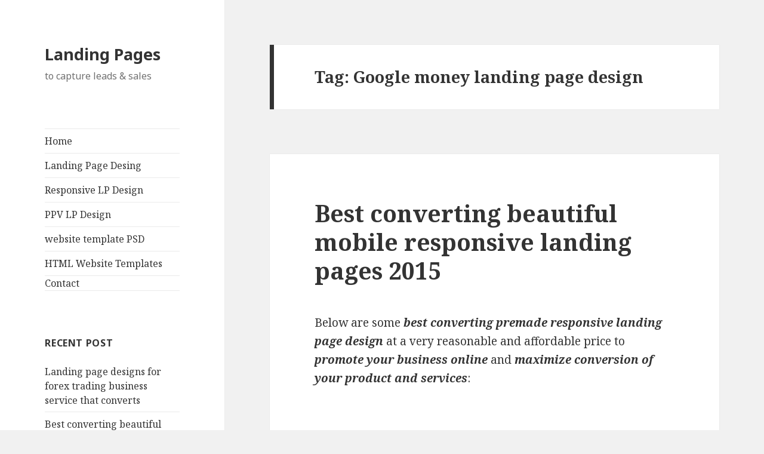

--- FILE ---
content_type: text/html; charset=utf-8
request_url: https://semanticlp.com/landing-page-design-blog/tag/google-money-landing-page-design
body_size: 7924
content:
<!DOCTYPE html>
<html lang="en-US" xmlns:fb="http://ogp.me/ns/fb#" xmlns:addthis="http://www.addthis.com/help/api-spec" class="no-js">
<head>
  
  
  <link rel="profile" href="https://gmpg.org/xfn/11">
  <link rel="pingback" href="/landing-page-design-blog/xmlrpc.php">
  <script>
  (function(html){html.className = html.className.replace(/\bno-js\b/,'js')})(document.documentElement);
  </script>
  <title>Google Money Landing Page DesignLanding Pages | Landing Pages</title>
  <link rel="canonical" href="/landing-page-design-blog/tag/google-money-landing-page-design">
  <link rel="alternate" type="application/rss+xml" title="Landing Pages » Feed" href="/landing-page-design-blog/feed">
  <link rel="alternate" type="application/rss+xml" title="Landing Pages » Comments Feed" href="/landing-page-design-blog/comments/feed">
  <link rel="alternate" type="application/rss+xml" title="Landing Pages » Google money landing page design Tag Feed" href="/landing-page-design-blog/tag/google-money-landing-page-design/feed">
  
  <style type="text/css">
  img.wp-smiley,
  img.emoji {
        display: inline !important;
        border: none !important;
        box-shadow: none !important;
        height: 1em !important;
        width: 1em !important;
        margin: 0 .07em !important;
        vertical-align: -0.1em !important;
        background: none !important;
        padding: 0 !important;
  }
  </style>
  <style type="text/css">
        .wp-pagenavi{float:left !important; }
  </style>
  <link rel="stylesheet" id="contact-form-7-css" href="/landing-page-design-blog/wp-content/plugins/contact-form-7/includes/css/styles.css?ver=4.2.2" type="text/css" media="all">
  <link rel="stylesheet" id="social-widget-css" href="/landing-page-design-blog/wp-content/plugins/social-media-widget/social_widget.css?ver=4.3.1" type="text/css" media="all">
  <link rel="stylesheet" id="twentyfifteen-fonts-css" href="https://fonts.googleapis.com/css?family=Noto+Sans%3A400italic%2C700italic%2C400%2C700%7CNoto+Serif%3A400italic%2C700italic%2C400%2C700%7CInconsolata%3A400%2C700&subset=latin%2Clatin-ext" type="text/css" media="all">
  <link rel="stylesheet" id="genericons-css" href="/landing-page-design-blog/wp-content/themes/twentyfifteen/genericons/genericons.css?ver=3.2" type="text/css" media="all">
  <link rel="stylesheet" id="twentyfifteen-style-css" href="/landing-page-design-blog/wp-content/themes/twentyfifteen/style.css?ver=4.3.1" type="text/css" media="all">
  <link rel="stylesheet" id="wp-pagenavi-style-css" href="/landing-page-design-blog/wp-content/plugins/wp-pagenavi-style/css/css3_black.css?ver=1.0" type="text/css" media="all">
  <script type="text/javascript" src="/landing-page-design-blog/wp-includes/js/jquery/jquery.js?ver=1.11.3"></script>
  <script type="text/javascript" src="/landing-page-design-blog/wp-includes/js/jquery/jquery-migrate.min.js?ver=1.2.1"></script>
  <link rel="EditURI" type="application/rsd+xml" title="RSD" href="/landing-page-design-blog/xmlrpc.php?rsd">
  <link rel="wlwmanifest" type="application/wlwmanifest+xml" href="/landing-page-design-blog/wp-includes/wlwmanifest.xml">
  <style type="text/css">
         .wp-pagenavi
        {
                font-size:12px !important;
        }
  </style>
</head>
<body class="archive tag tag-google-money-landing-page-design tag-1455">
  <div id="page" class="hfeed site">
    <a class="skip-link screen-reader-text" href="#content">Skip to content</a>
    <div id="sidebar" class="sidebar">
      <header id="masthead" class="site-header" role="banner">
        <div class="site-branding">
          <p class="site-title"><a href="/landing-page-design-blog/" rel="home">Landing Pages</a></p>
          <p class="site-description">to capture leads & sales</p>
        </div>
      </header>
      <div id="secondary" class="secondary">
        <nav id="site-navigation" class="main-navigation" role="navigation">
          <div class="menu-navigation-container">
            <ul id="menu-navigation" class="nav-menu">
              <li id="menu-item-6" class="menu-item menu-item-type-custom menu-item-object-custom menu-item-6">
                <a href="/">Home</a>
              </li>
              <li id="menu-item-7" class="menu-item menu-item-type-custom menu-item-object-custom menu-item-7">
                <a title="landing page design templates" href="/featured-lp/">Landing Page Desing</a>
              </li>
              <li id="menu-item-804" class="menu-item menu-item-type-custom menu-item-object-custom menu-item-804">
                <a title="responsive landing page design templates" href="/responsive-landing-page-design/">Responsive LP Design</a>
              </li>
              <li id="menu-item-805" class="menu-item menu-item-type-custom menu-item-object-custom menu-item-805">
                <a title="PPV landing page design templates" href="/ppv-landing-page-design/">PPV LP Design</a>
              </li>
              <li id="menu-item-806" class="menu-item menu-item-type-custom menu-item-object-custom menu-item-806">
                <a title="website template PSD" href="/website-template-psd/">website template PSD</a>
              </li>
              <li id="menu-item-807" class="menu-item menu-item-type-custom menu-item-object-custom menu-item-807">
                <a title="HTML Website Templates" href="/html-website-template/">HTML Website Templates</a>
              </li>
              <li id="menu-item-12" class="menu-item menu-item-type-custom menu-item-object-custom menu-item-12">
                Contact
              </li>
            </ul>
          </div>
        </nav>
        <div id="widget-area" class="widget-area" role="complementary">
          <aside id="search-2" class="widget widget_search">
            
          </aside>
          <aside id="recent-posts-2" class="widget widget_recent_entries">
            <h2 class="widget-title">Recent Post</h2>
            <ul>
              <li>
                <a href="/landing-page-design-blog/landing-page-designs-for-forex-trading-business-service-that-converts.html">Landing page designs for forex trading business service that converts</a>
              </li>
              <li>
                <a href="/landing-page-design-blog/best-converting-beautiful-mobile-responsive-landing-pages-2015.html">Best converting beautiful mobile responsive landing pages 2015</a>
              </li>
              <li>
                <a href="/landing-page-design-blog/25-discount-offer-on-html-website-template-design.html">25% Discount offer on HTML website template design</a>
              </li>
              <li>
                <a href="/landing-page-design-blog/flat-30-special-discount-offer-on-website-template-psd.html">Flat 30% special discount offer on website template PSD</a>
              </li>
              <li>
                <a href="/landing-page-design-blog/responsive-landing-page-design-20-flat-discount-offer.html">Responsive landing page design 20% flat discount offer</a>
              </li>
            </ul>
          </aside>
          <aside id="categories-2" class="widget widget_categories">
            <h2 class="widget-title">Blog Post Category</h2>
            <ul>
              <li class="cat-item cat-item-793">
                <a href="/landing-page-design-blog/category/converting-landing-page-design-2">Converting Landing Page Design</a>
              </li>
              <li class="cat-item cat-item-8">
                <a href="/landing-page-design-blog/category/landing-page-design-discount-offer">Discount Offer</a>
              </li>
              <li class="cat-item cat-item-795">
                <a href="/landing-page-design-blog/category/effective-landing-page-design-2">Effective Landing Page Design</a>
              </li>
              <li class="cat-item cat-item-7">
                <a href="/landing-page-design-blog/category/landing-page-design-for-free">FREE Landing Page Design</a>
              </li>
              <li class="cat-item cat-item-1">
                <a href="/landing-page-design-blog/category/landing-page-design">Landing Page Design</a>
              </li>
              <li class="cat-item cat-item-794">
                <a href="/landing-page-design-blog/category/lead-capture-landing-page-design-2">Lead Capture Landing Page Design</a>
              </li>
              <li class="cat-item cat-item-5">
                <a href="/landing-page-design-blog/category/ppv-landing-page">PPV Landing Page Design</a>
              </li>
              <li class="cat-item cat-item-39">
                <a href="/landing-page-design-blog/category/psd-2-xhtmlcss">PSD 2 XHTML/CSS</a>
              </li>
              <li class="cat-item cat-item-792">
                <a href="/landing-page-design-blog/category/responsive-landing-page-design-2">Responsive Landing Page Design</a>
              </li>
              <li class="cat-item cat-item-6">
                <a href="/landing-page-design-blog/category/web-2-0-website-template">Website Templates</a>
              </li>
            </ul>
          </aside>
          <aside id="text-3" class="widget widget_text">
            <h2 class="widget-title">Browse Landing Page</h2>
            <div class="textwidget">
              <ul class="widget_links" style="list-style-type:none;">
                <li>
                  
                </li>
                <li>
                  
                </li>
                <li>
                  
                </li>
                <li>
                  
                </li>
                <li>
                  
                </li>
                <li>
                  
                </li>
                <li>
                  
                </li>
                <li>
                  
                </li>
                <li>
                  
                </li>
                <li>
                  
                </li>
                <li>
                  
                </li>
                <li>
                  
                </li>
                <li>
                  
                </li>
                <li>
                  
                </li>
                <li>
                  
                </li>
                <li>
                  
                </li>
                <li>
                  
                </li>
                <li>
                  
                </li>
                <li>
                  
                </li>
                <li>
                  
                </li>
                <li>
                  
                </li>
                <li>
                  
                </li>
                <li>
                  
                </li>
                <li>
                  
                </li>
                <li>
                  
                </li>
                <li>
                  
                </li>
                <li>
                  
                </li>
                <li>
                  
                </li>
                <li>
                  
                </li>
                <li>
                  
                </li>
                <li>
                  
                </li>
                <li>
                  
                </li>
                <li>
                  
                </li>
                <li>
                  
                </li>
                <li>
                  
                </li>
                <li>
                  
                </li>
                <li>
                  
                </li>
                <li>
                  
                </li>
                <li>
                  
                </li>
                <li>
                  
                </li>
                <li>
                  
                </li>
                <li>
                  
                </li>
                <li>
                  
                </li>
                <li>
                  
                </li>
                <li>
                  
                </li>
                <li>
                  
                </li>
                <li>
                  
                </li>
                <li>
                  
                </li>
                <li>
                  
                </li>
                <li>
                  
                </li>
                <li>
                  
                </li>
                <li>
                  
                </li>
                <li>
                  
                </li>
                <li>
                  
                </li>
                <li>
                  
                </li>
                <li>
                  
                </li>
                <li>
                  
                </li>
                <li>
                  
                </li>
                <li>
                  
                </li>
                <li>
                  
                </li>
                <li>
                  
                </li>
                <li>
                  
                </li>
                <li>
                  
                </li>
                <li>
                  
                </li>
                <li>
                  
                </li>
                <li>
                  
                </li>
                <li>
                  
                </li>
                <li>
                  
                </li>
                <li>
                  
                </li>
                <li>
                  
                </li>
                <li>
                  
                </li>
                <li>
                  
                </li>
                <li>
                  
                </li>
                <li>
                  
                </li>
                <li>
                  
                </li>
                <li>
                  
                </li>
                <li>
                  
                </li>
                <li>
                  
                </li>
                <li>
                  
                </li>
              </ul>
            </div>
          </aside>
          <aside id="text-8" class="widget widget_text">
            <h2 class="widget-title">Responsive Landing Pages by Category</h2>
            <div class="textwidget">
              <ul class="widget_links" style="list-style-type:none;">
                <li>
                  
                </li>
                <li>
                  
                </li>
                <li>
                  
                </li>
                <li>
                  
                </li>
                <li>
                  
                </li>
                <li>
                  
                </li>
                <li>
                  
                </li>
                <li>
                  
                </li>
                <li>
                  
                </li>
                <li>
                  
                </li>
                <li>
                  
                </li>
                <li>
                  
                </li>
                <li>
                  
                </li>
                <li>
                  
                </li>
                <li>
                  
                </li>
                <li>
                  
                </li>
                <li>
                  
                </li>
                <li>
                  
                </li>
                <li>
                  
                </li>
                <li>
                  
                </li>
                <li>
                  
                </li>
                <li>
                  
                </li>
                <li>
                  
                </li>
                <li>
                  
                </li>
                <li>
                  
                </li>
                <li>
                  
                </li>
                <li>
                  
                </li>
                <li>
                  
                </li>
                <li>
                  
                </li>
                <li>
                  
                </li>
                <li>
                  
                </li>
                <li>
                  
                </li>
                <li>
                  
                </li>
                <li>
                  
                </li>
                <li>
                  
                </li>
                <li>
                  
                </li>
                <li>
                  
                </li>
                <li>
                  
                </li>
                <li>
                  
                </li>
                <li>
                  
                </li>
                <li>
                  
                </li>
                <li>
                  
                </li>
                <li>
                  
                </li>
                <li>
                  
                </li>
                <li>
                  
                </li>
                <li>
                  
                </li>
                <li>
                  
                </li>
                <li>
                  
                </li>
                <li>
                  
                </li>
                <li>
                  
                </li>
                <li>
                  
                </li>
                <li>
                  
                </li>
                <li>
                  
                </li>
                <li>
                  
                </li>
                <li>
                  
                </li>
                <li>
                  
                </li>
              </ul>
            </div>
          </aside>
          <aside id="text-9" class="widget widget_text">
            <h2 class="widget-title">PPV Landing Pages by Category</h2>
            <div class="textwidget">
              <ul class="widget_links" style="list-style-type:none;">
                <li>
                  
                </li>
                <li>
                  
                </li>
                <li>
                  
                </li>
                <li>
                  
                </li>
                <li>
                  
                </li>
                <li>
                  
                </li>
                <li>
                  
                </li>
                <li>
                  
                </li>
                <li>
                  
                </li>
                <li>
                  
                </li>
                <li>
                  
                </li>
                <li>
                  
                </li>
                <li>
                  
                </li>
                <li>
                  
                </li>
                <li>
                  
                </li>
                <li>
                  
                </li>
                <li>
                  
                </li>
                <li>
                  
                </li>
                <li>
                  
                </li>
                <li>
                  
                </li>
                <li>
                  
                </li>
                <li>
                  
                </li>
                <li>
                  
                </li>
                <li>
                  
                </li>
                <li>
                  
                </li>
                <li>
                  
                </li>
                <li>
                  
                </li>
                <li>
                  
                </li>
                <li>
                  
                </li>
                <li>
                  
                </li>
                <li>
                  
                </li>
                <li>
                  
                </li>
                <li>
                  
                </li>
                <li>
                  
                </li>
              </ul>
            </div>
          </aside>
          <aside id="text-10" class="widget widget_text">
            <h2 class="widget-title">Browse Website Templates PSD</h2>
            <div class="textwidget">
              <ul class="widget_links" style="list-style-type:none;">
                <li>
                  
                </li>
                <li>
                  
                </li>
                <li>
                  
                </li>
                <li>
                  
                </li>
                <li>
                  
                </li>
                <li>
                  
                </li>
                <li>
                  
                </li>
                <li>
                  
                </li>
                <li>
                  
                </li>
                <li>
                  
                </li>
                <li>
                  
                </li>
                <li>
                  
                </li>
                <li>
                  
                </li>
                <li>
                  
                </li>
                <li>
                  
                </li>
                <li>
                  
                </li>
                <li>
                  
                </li>
                <li>
                  
                </li>
                <li>
                  
                </li>
                <li>
                  
                </li>
                <li>
                  
                </li>
                <li>
                  
                </li>
                <li>
                  
                </li>
                <li>
                  
                </li>
                <li>
                  
                </li>
                <li>
                  
                </li>
                <li>
                  
                </li>
                <li>
                  
                </li>
                <li>
                  
                </li>
              </ul>
            </div>
          </aside>
          <aside id="text-11" class="widget widget_text">
            <h2 class="widget-title">Browse HTML Website Templates</h2>
            <div class="textwidget">
              <ul class="widget_links" style="list-style-type:none;">
                <li>
                  
                </li>
                <li>
                  
                </li>
                <li>
                  
                </li>
                <li>
                  
                </li>
                <li>
                  
                </li>
                <li>
                  
                </li>
                <li>
                  
                </li>
                <li>
                  
                </li>
                <li>
                  
                </li>
                <li>
                  
                </li>
                <li>
                  
                </li>
                <li>
                  
                </li>
                <li>
                  
                </li>
                <li>
                  
                </li>
                <li>
                  
                </li>
                <li>
                  
                </li>
              </ul>
            </div>
          </aside>
          <aside id="tag_cloud-2" class="widget widget_tag_cloud">
            <h2 class="widget-title">Landing Page by Tag Cloud</h2>
            <div class="tagcloud">
              <a href="/landing-page-design-blog/tag/best-landing-page-design" class="tag-link-79" title="7 topics" style="font-size: 11.733333333333pt;">best landing page design</a> <a href="/landing-page-design-blog/tag/buy-landing-page" class="tag-link-26" title="14 topics" style="font-size: 16.96pt;">buy landing page</a> <a href="/landing-page-design-blog/tag/buy-landing-page-design" class="tag-link-53" title="13 topics" style="font-size: 16.4pt;">buy landing page design</a> <a href="/landing-page-design-blog/tag/clean-landing-page-design" class="tag-link-467" title="5 topics" style="font-size: 9.4933333333333pt;">clean landing page design</a> <a href="/landing-page-design-blog/tag/coded-landing-page" class="tag-link-27" title="6 topics" style="font-size: 10.8pt;">coded landing page</a> <a href="/landing-page-design-blog/tag/converting-landing-page" class="tag-link-74" title="4 topics" style="font-size: 8pt;">converting landing page</a> <a href="/landing-page-design-blog/tag/converting-landing-page-design" class="tag-link-445" title="9 topics" style="font-size: 13.6pt;">converting landing page design</a> <a href="/landing-page-design-blog/tag/converting-landing-pages" class="tag-link-502" title="6 topics" style="font-size: 10.8pt;">converting landing pages</a> <a href="/landing-page-design-blog/tag/creative-landing-page-design" class="tag-link-73" title="4 topics" style="font-size: 8pt;">creative landing page design</a> <a href="/landing-page-design-blog/tag/custom-landing-page" class="tag-link-40" title="5 topics" style="font-size: 9.4933333333333pt;">custom landing page</a> <a href="/landing-page-design-blog/tag/custom-landing-page-design" class="tag-link-13" title="11 topics" style="font-size: 15.093333333333pt;">custom landing page design</a> <a href="/landing-page-design-blog/tag/custom-landing-page-designer" class="tag-link-41" title="5 topics" style="font-size: 9.4933333333333pt;">custom landing page designer</a> <a href="/landing-page-design-blog/tag/debt-landing-page" class="tag-link-115" title="4 topics" style="font-size: 8pt;">debt landing page</a> <a href="/landing-page-design-blog/tag/discount-offer" class="tag-link-194" title="9 topics" style="font-size: 13.6pt;">discount offer</a> <a href="/landing-page-design-blog/tag/discount-offer-on-landing-page-design" class="tag-link-258" title="5 topics" style="font-size: 9.4933333333333pt;">discount offer on landing page design</a> <a href="/landing-page-design-blog/tag/download-landing-page" class="tag-link-29" title="7 topics" style="font-size: 11.733333333333pt;">download landing page</a> <a href="/landing-page-design-blog/tag/free-landing-page" class="tag-link-32" title="5 topics" style="font-size: 9.4933333333333pt;">free landing page</a> <a href="/landing-page-design-blog/tag/free-landing-page-design" class="tag-link-33" title="4 topics" style="font-size: 8pt;">free landing page design</a> <a href="/landing-page-design-blog/tag/high-converting-landing-page" class="tag-link-182" title="5 topics" style="font-size: 9.4933333333333pt;">high converting landing page</a> <a href="/landing-page-design-blog/tag/highly-converting-landing-page" class="tag-link-20" title="4 topics" style="font-size: 8pt;">highly converting landing page</a> <a href="/landing-page-design-blog/tag/landing-page" class="tag-link-25" title="10 topics" style="font-size: 14.346666666667pt;">landing page</a> <a href="/landing-page-design-blog/tag/landing-page-design-2" class="tag-link-10" title="27 topics" style="font-size: 22pt;">landing page design</a> <a href="/landing-page-design-blog/tag/landing-page-design-conversion" class="tag-link-75" title="7 topics" style="font-size: 11.733333333333pt;">landing page design conversion</a> <a href="/landing-page-design-blog/tag/landing-page-design-discount" class="tag-link-257" title="6 topics" style="font-size: 10.8pt;">landing page design discount</a> <a href="/landing-page-design-blog/tag/landing-page-design-discount-offer-2" class="tag-link-510" title="8 topics" style="font-size: 12.666666666667pt;">landing page design discount offer</a> <a href="/landing-page-design-blog/tag/landing-page-designer" class="tag-link-47" title="4 topics" style="font-size: 8pt;">landing page designer</a> <a href="/landing-page-design-blog/tag/landing-page-design-example" class="tag-link-49" title="8 topics" style="font-size: 12.666666666667pt;">landing page design example</a> <a href="/landing-page-design-blog/tag/landing-page-design-examples" class="tag-link-42" title="6 topics" style="font-size: 10.8pt;">landing page design examples</a> <a href="/landing-page-design-blog/tag/landing-page-design-for-sale" class="tag-link-172" title="5 topics" style="font-size: 9.4933333333333pt;">landing page design for sale</a> <a href="/landing-page-design-blog/tag/landing-page-design-inspiration" class="tag-link-48" title="11 topics" style="font-size: 15.093333333333pt;">landing page design inspiration</a> <a href="/landing-page-design-blog/tag/landing-page-design-psd" class="tag-link-30" title="7 topics" style="font-size: 11.733333333333pt;">landing page design psd</a> <a href="/landing-page-design-blog/tag/landing-page-design-template" class="tag-link-44" title="4 topics" style="font-size: 8pt;">landing page design template</a> <a href="/landing-page-design-blog/tag/landing-pages" class="tag-link-505" title="5 topics" style="font-size: 9.4933333333333pt;">landing pages</a> <a href="/landing-page-design-blog/tag/landing-page-template" class="tag-link-54" title="6 topics" style="font-size: 10.8pt;">landing page template</a> <a href="/landing-page-design-blog/tag/lead-capture-landing-pages" class="tag-link-583" title="5 topics" style="font-size: 9.4933333333333pt;">lead capture landing pages</a> <a href="/landing-page-design-blog/tag/optimized-landing-page" class="tag-link-28" title="6 topics" style="font-size: 10.8pt;">optimized landing page</a> <a href="/landing-page-design-blog/tag/optimized-landing-page-design" class="tag-link-45" title="4 topics" style="font-size: 8pt;">optimized landing page design</a> <a href="/landing-page-design-blog/tag/ppv-landing-page-design" class="tag-link-14" title="4 topics" style="font-size: 8pt;">ppv landing page design</a> <a href="/landing-page-design-blog/tag/professional-landing-page-design" class="tag-link-70" title="6 topics" style="font-size: 10.8pt;">professional landing page design</a> <a href="/landing-page-design-blog/tag/responsive-landing-page-design" class="tag-link-541" title="5 topics" style="font-size: 9.4933333333333pt;">responsive landing page design</a> <a href="/landing-page-design-blog/tag/responsive-landing-page-design-templates" class="tag-link-546" title="5 topics" style="font-size: 9.4933333333333pt;">responsive landing page design templates</a> <a href="/landing-page-design-blog/tag/special-discount-offer" class="tag-link-314" title="8 topics" style="font-size: 12.666666666667pt;">special discount offer</a> <a href="/landing-page-design-blog/tag/squeeze-page-design" class="tag-link-124" title="6 topics" style="font-size: 10.8pt;">squeeze page design</a> <a href="/landing-page-design-blog/tag/weight-loss-landing-page" class="tag-link-288" title="5 topics" style="font-size: 9.4933333333333pt;">weight loss landing page</a> <a href="/landing-page-design-blog/tag/weight-loss-landing-page-design" class="tag-link-289" title="7 topics" style="font-size: 11.733333333333pt;">weight loss landing page design</a>
            </div>
          </aside>
          <aside id="text-2" class="widget widget_text">
            <h2 class="widget-title">Our Partner Website</h2>
            <div class="textwidget">
              <ul class="widget_links" style="list-style-type:none;">
                <li>
                  <a href="http://www.customdesignservice.com/" title="custom web design and development services" rel="nofollow">Custom design service</a>
                </li>
                <li>
                  
                </li>
                <li>
                  <a href="" title="website template psd for sale" rel="nofollow">Website template psd for sale</a>
                </li>
                <li>
                  <a href="" title="responsive landing page design" rel="nofollow">Responsive landing pages</a>
                </li>
                <li>
                  <a href="" title="responsive web design service" rel="nofollow">Responsive web design service</a>
                </li>
                <li>
                  <a href="" title="landing page design for business" rel="nofollow">Landing pages for business</a>
                </li>
                <li>
                  <a href="/" title="landing page design service">Landing page design service</a>
                </li>
                <li>
                  <a href="" title="landing page design templates" rel="nofollow">Landing page design templates</a>
                </li>
                <li>
                  <a href="" title="landing page design portfolio" rel="nofollow">Landing page design portfolio</a>
                </li>
              </ul>
            </div>
          </aside>
          <aside id="text-4" class="widget widget_text">
            <h2 class="widget-title">Our Design Services</h2>
            <div class="textwidget">
              <ul class="widget_links" style="list-style-type:none;">
                <li>
                  <a href="http://www.customdesignservice.com/web-design/" title="web design and developmen services" rel="nofollow">Web design services</a>
                </li>
                <li>
                  <a href="http://www.customdesignservice.com/responsive-web-design/" title="responsive web design and developmen services" rel="nofollow">Responsive web design services</a>
                </li>
                <li>
                  <a href="http://www.customdesignservice.com/landing-page-design/" title="Landing page design services" rel="nofollow">Landing page design services</a>
                </li>
                <li>
                  <a href="http://www.customdesignservice.com/responsive-web-design/" title="Responsive landing page design services" rel="nofollow">Responsive landing page design services</a>
                </li>
                <li>
                  <a href="http://www.customdesignservice.com/logo-design/" title="Logo design services" rel="nofollow">Logo design services</a>
                </li>
                <li>
                  <a href="http://www.customdesignservice.com/psd-2-xhtml/" title="PSD 2 html/css conversion services" rel="nofollow">PSD 2 html/css services</a>
                </li>
                <li>
                  <a href="http://www.customdesignservice.com/banner-design/" title="Website banner design services" rel="nofollow">Banner design services</a>
                </li>
                <li>
                  <a href="http://www.customdesignservice.com/header-design/" title="Website header design services" rel="nofollow">Header design services</a>
                </li>
                <li>
                  <a href="http://www.customdesignservice.com/label-design/" title="Label design services" rel="nofollow">Label design services</a>
                </li>
                <li>
                  <a href="http://www.customdesignservice.com/email-newsletter/" title="Newsletter design services" rel="nofollow">Newsletter design services</a>
                </li>
                <li>
                  <a href="http://www.customdesignservice.com/graphic-design/" title="Graphic design services" rel="nofollow">Graphic design services</a>
                </li>
                <li>
                  <a href="http://www.customdesignservice.com/caricature-design/" title="Caricature design services" rel="nofollow">Caricature design services</a>
                </li>
                <li>
                  
                </li>
              </ul>
            </div>
          </aside>
          <aside id="archives-2" class="widget widget_archive">
            <h2 class="widget-title">Archives</h2>
            <ul>
              <li>
                <a href="/landing-page-design-blog/2015/09">September 2015</a>
              </li>
              <li>
                <a href="/landing-page-design-blog/2015/08">August 2015</a>
              </li>
              <li>
                <a href="/landing-page-design-blog/2015/07">July 2015</a>
              </li>
              <li>
                <a href="/landing-page-design-blog/2015/05">May 2015</a>
              </li>
              <li>
                <a href="/landing-page-design-blog/2015/04">April 2015</a>
              </li>
              <li>
                <a href="/landing-page-design-blog/2015/02">February 2015</a>
              </li>
              <li>
                <a href="/landing-page-design-blog/2015/01">January 2015</a>
              </li>
              <li>
                <a href="/landing-page-design-blog/2014/12">December 2014</a>
              </li>
              <li>
                <a href="/landing-page-design-blog/2014/10">October 2014</a>
              </li>
              <li>
                <a href="/landing-page-design-blog/2014/09">September 2014</a>
              </li>
              <li>
                <a href="/landing-page-design-blog/2014/08">August 2014</a>
              </li>
              <li>
                <a href="/landing-page-design-blog/2014/06">June 2014</a>
              </li>
              <li>
                <a href="/landing-page-design-blog/2014/05">May 2014</a>
              </li>
              <li>
                <a href="/landing-page-design-blog/2014/03">March 2014</a>
              </li>
              <li>
                <a href="/landing-page-design-blog/2014/02">February 2014</a>
              </li>
              <li>
                <a href="/landing-page-design-blog/2014/01">January 2014</a>
              </li>
              <li>
                <a href="/landing-page-design-blog/2013/12">December 2013</a>
              </li>
              <li>
                <a href="/landing-page-design-blog/2013/11">November 2013</a>
              </li>
              <li>
                <a href="/landing-page-design-blog/2013/10">October 2013</a>
              </li>
              <li>
                <a href="/landing-page-design-blog/2013/09">September 2013</a>
              </li>
              <li>
                <a href="/landing-page-design-blog/2013/08">August 2013</a>
              </li>
              <li>
                <a href="/landing-page-design-blog/2013/07">July 2013</a>
              </li>
              <li>
                <a href="/landing-page-design-blog/2013/06">June 2013</a>
              </li>
              <li>
                <a href="/landing-page-design-blog/2013/05">May 2013</a>
              </li>
              <li>
                <a href="/landing-page-design-blog/2013/04">April 2013</a>
              </li>
              <li>
                <a href="/landing-page-design-blog/2013/03">March 2013</a>
              </li>
              <li>
                <a href="/landing-page-design-blog/2013/02">February 2013</a>
              </li>
              <li>
                <a href="/landing-page-design-blog/2013/01">January 2013</a>
              </li>
              <li>
                <a href="/landing-page-design-blog/2012/12">December 2012</a>
              </li>
              <li>
                <a href="/landing-page-design-blog/2012/11">November 2012</a>
              </li>
              <li>
                <a href="/landing-page-design-blog/2012/10">October 2012</a>
              </li>
              <li>
                <a href="/landing-page-design-blog/2012/09">September 2012</a>
              </li>
              <li>
                <a href="/landing-page-design-blog/2012/08">August 2012</a>
              </li>
              <li>
                <a href="/landing-page-design-blog/2012/07">July 2012</a>
              </li>
              <li>
                <a href="/landing-page-design-blog/2012/06">June 2012</a>
              </li>
              <li>
                <a href="/landing-page-design-blog/2012/05">May 2012</a>
              </li>
            </ul>
          </aside>
        </div>
      </div>
    </div>
    <div id="content" class="site-content">
      <section id="primary" class="content-area">
        <main id="main" class="site-main" role="main">
          <header class="page-header">
            <h1 class="page-title">Tag: Google money landing page design</h1>
          </header>
          <article id="post-909" class="post-909 post type-post status-publish format-standard hentry category-converting-landing-page-design-2 category-effective-landing-page-design-2 category-landing-page-design category-lead-capture-landing-page-design-2 category-responsive-landing-page-design-2 tag-affordable-landing-page-design tag-americans-online-tax-service-landing-page-design tag-anti-snoring-responsive-landing-page-design tag-appealing-landing-page-design tag-appealing-male-enhancement-landing-page-design tag-attractive-landing-page-design tag-auto-financing-landing-page-design tag-auto-insurance-business-landing-page-design tag-auto-insurance-by-zip-code-landing-page-design tag-beautiful-responsive-landing-page-design tag-beauty-product-landing-page-design tag-best-car-hire-landing-page-design tag-best-conversion-landing-page-design tag-best-converting-landing-page-design tag-best-real-estate-landing-page-design tag-bodybuilding-landing-page-design tag-book-selling-landing-page-design tag-business-service-landing-page-design tag-car-loan-approvals-landing-page-design tag-car-loan-pay-per-click-landing-page-design tag-car-wash-landing-page-design tag-car-wash-lead-gen-landing-page-design tag-care-hire-service-landing-page-design tag-cash-advance-landing-page-design tag-cash-loan-landing-page-design tag-cctv-security-landing-page-design tag-charity-organization-landing-page-design tag-child-care-center-landing-page-design tag-child-care-landing-page-design tag-contact-us-lead-gen-landing-page-design tag-convert-your-visitor-into-customer-landing-page tag-converting-car-wash-landing-page-design tag-credit-repair-landing-page-design tag-credit-report-landing-page-design tag-dating-agency-landing-page-design tag-debt-freedom-landing-page-design tag-domestic-help-agency-landing-page-design tag-donation-landing-page-design tag-e-book-landing-page-design tag-e-commerce-landing-page-design tag-easy-to-edit-responsive-landing-page-design tag-ecommerce-responsive-landing-page-design tag-education-in-usa-landing-page-design tag-effective-landing-page-design tag-electronic-landing-page-design tag-employment-opportunity-landing-page-design tag-fast-loan-approval-landing-page-design tag-forex-broker-landing-page-design tag-forex-sign-up-landing-page-design tag-free-consultation-landing-page-design tag-free-movie-application-landing-page-design tag-garcinia-cambogia-landing-page-design tag-google-money-landing-page-design tag-government-grants-landing-page-design tag-hair-loss-treatment-landing-page-design tag-health-insurance-free-quote-landing-page-design tag-health-insurance-landing-page-design tag-high-quality-business-landing-page-design tag-home-insurance-minimal-landing-page-design tag-hosting-service-landing-page-design tag-hotel-and-restaurant-landing-page-design tag-instant-health-insurance-landing-page-design tag-landing-page-design-for-movie-download tag-laser-hair-removal-landing-page-design tag-life-insurance-quotes-landing-page-design tag-low-price-car-hire-landing-page-design tag-low-testosterone-landing-page-design tag-low-t-treatment-landing-page-design tag-make-money-online-landing-page-design tag-male-enhancement-product-landing-page-design tag-male-enhancement-solution-landing-page-design tag-maximize-conversion-landing-page-design tag-maximum-conversion-rate-landing-page-design tag-maximum-traffic-generating-landing-page-design tag-medical-insurance-landing-page-design tag-medical-solution-landing-page-design tag-minimal-landing-page-design tag-minimal-responsive-landing-page-design tag-mobile-responsive-landing-page-design tag-modern-responsive-landing-page-design tag-mortgage-free-quote-landing-page-design tag-online-business-landing-page-design tag-online-business-loan-landing-page-design tag-online-payday-loan-landing-page-design tag-payday-instant-loan-landing-page-design tag-personal-injury-landing-page-design tag-pest-control-landing-page-design tag-pool-cleaning-landing-page-design tag-pool-maintenance-landing-page-design tag-premade-landing-page-design tag-product-landing-page-design tag-responsive-landing-page-designs tag-responsive-rate-conversion-landing-page-design tag-security-business-landing-page-design tag-sign-up-lead-capture-landing-page-design tag-sign-up-responsive-landing-page-design tag-skin-care-solution-landing-page-design tag-tax-advice-landing-page-design tag-tax-consultation-landing-page-design tag-teeth-whitening-landing-page-design tag-travel-agency-landing-page-design tag-travel-responsive-landing-page-design tag-trial-offer-landing-page-design tag-trustworthy-landing-page-design tag-trustworthy-responsive-landing-page-design tag-unique-lead-gen-landing-page-design tag-video-lead-capture-landing-page-design tag-video-responsive-landing-page-design tag-web-hosting-landing-page-design tag-weight-loss-landing-page-design tag-weight-loss-product-landing-page-design tag-work-from-home-landing-page-design">
            <header class="entry-header">
              <h2 class="entry-title"><a href="/landing-page-design-blog/best-converting-beautiful-mobile-responsive-landing-pages-2015.html" rel="bookmark">Best converting beautiful mobile responsive landing pages 2015</a></h2>
            </header>
            <div class="entry-content">
              <p>Below are some <em><strong>best converting premade responsive landing page design</strong></em> at a very reasonable and affordable price to <em><strong>promote your business online</strong></em> and <em><strong>maximize conversion of your product and services</strong></em>:</p>
              <h3><strong></strong></h3>
              <p>Purchase and download tax and accounting consultation clean, professional and <em><strong>modern lead capture responsive landing page design</strong></em> template to get better conversion of your tax consultation services.</p>
              <figure id="attachment_3387" class="wp-caption aligncenter">
                <br>
                <figcaption class="wp-caption-text">
                  america’s online tax service clean and professional landing page design
                </figcaption>
              </figure>
              <p>Regular price: <strong>$49</strong> |Developer price: <strong>$119</strong> | Buyout price: <strong>$499</strong></p>
              <p><strong></strong></p>
              <h3><strong></strong></h3>
              <p>Get <em><strong>minimal auto insurance zip capture</strong></em> for free quote easy to edit responsive landing page design from buylandingpagedesign.com at a very affordable price and get better conversion rate of your auto insurance business.</p>
              <figure id="attachment_3388" class="wp-caption aligncenter">
                <br>
                <figcaption class="wp-caption-text">
                  clean and converting auto insurance zip capture squeeze page design
                </figcaption>
              </figure>
              <p>Regular price: <strong>$40</strong> |Developer price: <strong>$100</strong> | Buyout price: <strong>$400</strong></p>
              <p><strong></strong></p>
              <p><a href="/landing-page-design-blog/best-converting-beautiful-mobile-responsive-landing-pages-2015.html#more-909" class="more-link">Continue reading <span class="screen-reader-text">Best converting beautiful mobile responsive landing pages 2015</span></a></p>
              <div class="addthis_toolbox addthis_default_style" addthis:url="https://semanticlp.com/landing-page-design-blog/best-converting-beautiful-mobile-responsive-landing-pages-2015.html" addthis:title="Best converting beautiful mobile responsive landing pages 2015">
                <a class="addthis_button_facebook_like" fb:like:layout="button_count"></a> <a class="addthis_button_tweet"></a> <a class="addthis_button_pinterest_pinit"></a> <a class="addthis_counter addthis_pill_style"></a>
              </div>
            </div>
            <footer class="entry-footer">
              <span class="posted-on"><span class="screen-reader-text">Posted on</span> <a href="/landing-page-design-blog/best-converting-beautiful-mobile-responsive-landing-pages-2015.html" rel="bookmark"><time class="entry-date published updated" datetime="2015-08-19T21:02:16+00:00">August 19, 2015</time></a></span><span class="cat-links"><span class="screen-reader-text">Categories</span> <a href="/landing-page-design-blog/category/converting-landing-page-design-2" rel="category tag">Converting Landing Page Design</a>, <a href="/landing-page-design-blog/category/effective-landing-page-design-2" rel="category tag">Effective Landing Page Design</a>, <a href="/landing-page-design-blog/category/landing-page-design" rel="category tag">Landing Page Design</a>, <a href="/landing-page-design-blog/category/lead-capture-landing-page-design-2" rel="category tag">Lead Capture Landing Page Design</a>, <a href="/landing-page-design-blog/category/responsive-landing-page-design-2" rel="category tag">Responsive Landing Page Design</a></span><span class="tags-links"><span class="screen-reader-text">Tags</span> <a href="/landing-page-design-blog/tag/affordable-landing-page-design" rel="tag">affordable landing page design</a>, <a href="/landing-page-design-blog/tag/americans-online-tax-service-landing-page-design" rel="tag">Americans online tax service landing page design</a>, <a href="/landing-page-design-blog/tag/anti-snoring-responsive-landing-page-design" rel="tag">anti snoring responsive landing page design</a>, <a href="/landing-page-design-blog/tag/appealing-landing-page-design" rel="tag">appealing landing page design</a>, <a href="/landing-page-design-blog/tag/appealing-male-enhancement-landing-page-design" rel="tag">appealing male enhancement landing page design</a>, <a href="/landing-page-design-blog/tag/attractive-landing-page-design" rel="tag">attractive landing page design</a>, <a href="/landing-page-design-blog/tag/auto-financing-landing-page-design" rel="tag">auto financing landing page design</a>, <a href="/landing-page-design-blog/tag/auto-insurance-business-landing-page-design" rel="tag">auto insurance business landing page design</a>, <a href="/landing-page-design-blog/tag/auto-insurance-by-zip-code-landing-page-design" rel="tag">auto insurance by zip code landing page design</a>, <a href="/landing-page-design-blog/tag/beautiful-responsive-landing-page-design" rel="tag">beautiful responsive landing page design</a>, <a href="/landing-page-design-blog/tag/beauty-product-landing-page-design" rel="tag">beauty product landing page design</a>, <a href="/landing-page-design-blog/tag/best-car-hire-landing-page-design" rel="tag">best car hire landing page design</a>, <a href="/landing-page-design-blog/tag/best-conversion-landing-page-design" rel="tag">best conversion landing page design</a>, <a href="/landing-page-design-blog/tag/best-converting-landing-page-design" rel="tag">best converting landing page design</a>, <a href="/landing-page-design-blog/tag/best-real-estate-landing-page-design" rel="tag">best real estate landing page design</a>, <a href="/landing-page-design-blog/tag/bodybuilding-landing-page-design" rel="tag">bodybuilding landing page design</a>, <a href="/landing-page-design-blog/tag/book-selling-landing-page-design" rel="tag">book selling landing page design</a>, <a href="/landing-page-design-blog/tag/business-service-landing-page-design" rel="tag">business service landing page design</a>, <a href="/landing-page-design-blog/tag/car-loan-approvals-landing-page-design" rel="tag">car loan approvals landing page design</a>, <a href="/landing-page-design-blog/tag/car-loan-pay-per-click-landing-page-design" rel="tag">car loan pay per click landing page design</a>, <a href="/landing-page-design-blog/tag/car-wash-landing-page-design" rel="tag">car wash landing page design</a>, <a href="/landing-page-design-blog/tag/car-wash-lead-gen-landing-page-design" rel="tag">car wash lead gen landing page design</a>, <a href="/landing-page-design-blog/tag/care-hire-service-landing-page-design" rel="tag">care hire service landing page design</a>, <a href="/landing-page-design-blog/tag/cash-advance-landing-page-design" rel="tag">cash advance landing page design</a>, <a href="/landing-page-design-blog/tag/cash-loan-landing-page-design" rel="tag">cash loan landing page design</a>, <a href="/landing-page-design-blog/tag/cctv-security-landing-page-design" rel="tag">cctv security landing page design</a>, <a href="/landing-page-design-blog/tag/charity-organization-landing-page-design" rel="tag">charity organization landing page design</a>, <a href="/landing-page-design-blog/tag/child-care-center-landing-page-design" rel="tag">child care center landing page design</a>, <a href="/landing-page-design-blog/tag/child-care-landing-page-design" rel="tag">child care landing page design</a>, <a href="/landing-page-design-blog/tag/contact-us-lead-gen-landing-page-design" rel="tag">contact us lead gen landing page design</a>, <a href="/landing-page-design-blog/tag/convert-your-visitor-into-customer-landing-page" rel="tag">convert your visitor into customer landing page</a>, <a href="/landing-page-design-blog/tag/converting-car-wash-landing-page-design" rel="tag">converting car wash landing page design</a>, <a href="/landing-page-design-blog/tag/credit-repair-landing-page-design" rel="tag">credit repair landing page design</a>, <a href="/landing-page-design-blog/tag/credit-report-landing-page-design" rel="tag">credit report landing page design</a>, <a href="/landing-page-design-blog/tag/dating-agency-landing-page-design" rel="tag">dating agency landing page design</a>, <a href="/landing-page-design-blog/tag/debt-freedom-landing-page-design" rel="tag">debt freedom landing page design</a>, <a href="/landing-page-design-blog/tag/domestic-help-agency-landing-page-design" rel="tag">domestic help agency landing page design</a>, <a href="/landing-page-design-blog/tag/donation-landing-page-design" rel="tag">donation landing page design</a>, <a href="/landing-page-design-blog/tag/e-book-landing-page-design" rel="tag">e-book landing page design</a>, <a href="/landing-page-design-blog/tag/e-commerce-landing-page-design" rel="tag">e-commerce landing page design</a>, <a href="/landing-page-design-blog/tag/easy-to-edit-responsive-landing-page-design" rel="tag">easy to edit responsive landing page design</a>, <a href="/landing-page-design-blog/tag/ecommerce-responsive-landing-page-design" rel="tag">ecommerce responsive landing page design</a>, <a href="/landing-page-design-blog/tag/education-in-usa-landing-page-design" rel="tag">education in usa landing page design</a>, <a href="/landing-page-design-blog/tag/effective-landing-page-design" rel="tag">effective landing page design</a>, <a href="/landing-page-design-blog/tag/electronic-landing-page-design" rel="tag">electronic landing page design</a>, <a href="/landing-page-design-blog/tag/employment-opportunity-landing-page-design" rel="tag">employment opportunity landing page design</a>, <a href="/landing-page-design-blog/tag/fast-loan-approval-landing-page-design" rel="tag">fast loan approval landing page design</a>, <a href="/landing-page-design-blog/tag/forex-broker-landing-page-design" rel="tag">forex broker landing page design</a>, <a href="/landing-page-design-blog/tag/forex-sign-up-landing-page-design" rel="tag">forex sign up landing page design</a>, <a href="/landing-page-design-blog/tag/free-consultation-landing-page-design" rel="tag">free consultation landing page design</a>, <a href="/landing-page-design-blog/tag/free-movie-application-landing-page-design" rel="tag">free movie application landing page design</a>, <a href="/landing-page-design-blog/tag/garcinia-cambogia-landing-page-design" rel="tag">garcinia cambogia landing page design</a>, <a href="/landing-page-design-blog/tag/google-money-landing-page-design" rel="tag">Google money landing page design</a>, <a href="/landing-page-design-blog/tag/government-grants-landing-page-design" rel="tag">government grants landing page design</a>, <a href="/landing-page-design-blog/tag/hair-loss-treatment-landing-page-design" rel="tag">hair loss treatment landing page design</a>, <a href="/landing-page-design-blog/tag/health-insurance-free-quote-landing-page-design" rel="tag">health insurance free quote landing page design</a>, <a href="/landing-page-design-blog/tag/health-insurance-landing-page-design" rel="tag">health insurance landing page design</a>, <a href="/landing-page-design-blog/tag/high-quality-business-landing-page-design" rel="tag">high quality business landing page design</a>, <a href="/landing-page-design-blog/tag/home-insurance-minimal-landing-page-design" rel="tag">home insurance minimal landing page design</a>, <a href="/landing-page-design-blog/tag/hosting-service-landing-page-design" rel="tag">hosting service landing page design</a>, <a href="/landing-page-design-blog/tag/hotel-and-restaurant-landing-page-design" rel="tag">hotel and restaurant landing page design</a>, <a href="/landing-page-design-blog/tag/instant-health-insurance-landing-page-design" rel="tag">instant health insurance landing page design</a>, <a href="/landing-page-design-blog/tag/landing-page-design-for-movie-download" rel="tag">landing page design for movie download</a>, <a href="/landing-page-design-blog/tag/laser-hair-removal-landing-page-design" rel="tag">laser hair removal landing page design</a>, <a href="/landing-page-design-blog/tag/life-insurance-quotes-landing-page-design" rel="tag">life insurance quotes landing page design</a>, <a href="/landing-page-design-blog/tag/low-price-car-hire-landing-page-design" rel="tag">low price car hire landing page design</a>, <a href="/landing-page-design-blog/tag/low-testosterone-landing-page-design" rel="tag">low testosterone landing page design</a>, <a href="/landing-page-design-blog/tag/low-t-treatment-landing-page-design" rel="tag">low-t treatment landing page design</a>, <a href="/landing-page-design-blog/tag/make-money-online-landing-page-design" rel="tag">make money online landing page design</a>, <a href="/landing-page-design-blog/tag/male-enhancement-product-landing-page-design" rel="tag">male enhancement product landing page design</a>, <a href="/landing-page-design-blog/tag/male-enhancement-solution-landing-page-design" rel="tag">male enhancement solution landing page design</a>, <a href="/landing-page-design-blog/tag/maximize-conversion-landing-page-design" rel="tag">maximize conversion landing page design</a>, <a href="/landing-page-design-blog/tag/maximum-conversion-rate-landing-page-design" rel="tag">maximum conversion rate landing page design</a>, <a href="/landing-page-design-blog/tag/maximum-traffic-generating-landing-page-design" rel="tag">maximum traffic generating landing page design</a>, <a href="/landing-page-design-blog/tag/medical-insurance-landing-page-design" rel="tag">medical insurance landing page design</a>, <a href="/landing-page-design-blog/tag/medical-solution-landing-page-design" rel="tag">medical solution landing page design</a>, <a href="/landing-page-design-blog/tag/minimal-landing-page-design" rel="tag">minimal landing page design</a>, <a href="/landing-page-design-blog/tag/minimal-responsive-landing-page-design" rel="tag">minimal responsive landing page design</a>, <a href="/landing-page-design-blog/tag/mobile-responsive-landing-page-design" rel="tag">mobile responsive landing page design</a>, <a href="/landing-page-design-blog/tag/modern-responsive-landing-page-design" rel="tag">modern responsive landing page design</a>, <a href="/landing-page-design-blog/tag/mortgage-free-quote-landing-page-design" rel="tag">mortgage free quote landing page design</a>, <a href="/landing-page-design-blog/tag/online-business-landing-page-design" rel="tag">online business landing page design</a>, <a href="/landing-page-design-blog/tag/online-business-loan-landing-page-design" rel="tag">online business loan landing page design</a>, <a href="/landing-page-design-blog/tag/online-payday-loan-landing-page-design" rel="tag">online payday loan landing page design</a>, <a href="/landing-page-design-blog/tag/payday-instant-loan-landing-page-design" rel="tag">payday instant loan landing page design</a>, <a href="/landing-page-design-blog/tag/personal-injury-landing-page-design" rel="tag">personal injury landing page design</a>, <a href="/landing-page-design-blog/tag/pest-control-landing-page-design" rel="tag">pest control landing page design</a>, <a href="/landing-page-design-blog/tag/pool-cleaning-landing-page-design" rel="tag">pool cleaning landing page design</a>, <a href="/landing-page-design-blog/tag/pool-maintenance-landing-page-design" rel="tag">pool maintenance landing page design</a>, premade landing page design, <a href="/landing-page-design-blog/tag/product-landing-page-design" rel="tag">product landing page design</a>, <a href="/landing-page-design-blog/tag/responsive-landing-page-designs" rel="tag">responsive landing page designs</a>, <a href="/landing-page-design-blog/tag/responsive-rate-conversion-landing-page-design" rel="tag">responsive rate conversion landing page design</a>, <a href="/landing-page-design-blog/tag/security-business-landing-page-design" rel="tag">security business landing page design</a>, <a href="/landing-page-design-blog/tag/sign-up-lead-capture-landing-page-design" rel="tag">sign up lead capture landing page design</a>, <a href="/landing-page-design-blog/tag/sign-up-responsive-landing-page-design" rel="tag">sign up responsive landing page design</a>, <a href="/landing-page-design-blog/tag/skin-care-solution-landing-page-design" rel="tag">skin care solution landing page design</a>, <a href="/landing-page-design-blog/tag/tax-advice-landing-page-design" rel="tag">tax advice landing page design</a>, <a href="/landing-page-design-blog/tag/tax-consultation-landing-page-design" rel="tag">tax consultation landing page design</a>, <a href="/landing-page-design-blog/tag/teeth-whitening-landing-page-design" rel="tag">teeth whitening landing page design</a>, <a href="/landing-page-design-blog/tag/travel-agency-landing-page-design" rel="tag">travel agency landing page design</a>, <a href="/landing-page-design-blog/tag/travel-responsive-landing-page-design" rel="tag">travel responsive landing page design</a>, <a href="/landing-page-design-blog/tag/trial-offer-landing-page-design" rel="tag">trial offer landing page design</a>, <a href="/landing-page-design-blog/tag/trustworthy-landing-page-design" rel="tag">trustworthy landing page design</a>, <a href="/landing-page-design-blog/tag/trustworthy-responsive-landing-page-design" rel="tag">trustworthy responsive landing page design</a>, <a href="/landing-page-design-blog/tag/unique-lead-gen-landing-page-design" rel="tag">unique lead gen landing page design</a>, <a href="/landing-page-design-blog/tag/video-lead-capture-landing-page-design" rel="tag">video lead capture landing page design</a>, <a href="/landing-page-design-blog/tag/video-responsive-landing-page-design" rel="tag">video responsive landing page design</a>, <a href="/landing-page-design-blog/tag/web-hosting-landing-page-design" rel="tag">web hosting landing page design</a>, <a href="/landing-page-design-blog/tag/weight-loss-landing-page-design" rel="tag">weight loss landing page design</a>, <a href="/landing-page-design-blog/tag/weight-loss-product-landing-page-design" rel="tag">weight loss product landing page design</a>, <a href="/landing-page-design-blog/tag/work-from-home-landing-page-design" rel="tag">work from home landing page design</a></span><span class="comments-link"><a href="/landing-page-design-blog/best-converting-beautiful-mobile-responsive-landing-pages-2015.html#comments">5 Comments <span class="screen-reader-text">on Best converting beautiful mobile responsive landing pages 2015</span></a></span>
            </footer>
          </article>
        </main>
      </section>
    </div>
    <footer id="colophon" class="site-footer" role="contentinfo">
      <div class="site-info">
        <a href="https://wordpress.org/" rel="nofollow">Proudly powered by WordPress</a>
      </div>
    </footer>
  </div>
  <script data-cfasync="false" type="text/javascript">
  var addthis_config = {"data_ga_property":"UA-20249905-1","data_ga_social":true,"ui_atversion":300,"ignore_server_config":true};
  var addthis_share = {};
  </script> 
  <script data-cfasync="false" type="text/javascript">


                    var addthis_product = "wpp-5.1.1";
                    var wp_product_version = "wpp-5.1.1";
                    var wp_blog_version = "4.3.1";
                    var addthis_plugin_info = {"info_status":"enabled","cms_name":"WordPress","cms_version":"4.3.1","plugin_name":"AddThis Sharing Buttons","plugin_version":"5.1.1","anonymous_profile_id":"wp-03785d841fc9200015575ace06d4f7c8","select_prefs":{"addthis_per_post_enabled":true,"addthis_above_enabled":false,"addthis_below_enabled":true,"addthis_sidebar_enabled":false,"addthis_above_showon_home":true,"addthis_below_showon_home":true,"addthis_above_showon_pages":true,"addthis_below_showon_pages":true,"addthis_above_showon_categories":true,"addthis_below_showon_categories":true,"addthis_above_showon_archives":true,"addthis_below_showon_archives":true,"addthis_above_showon_posts":true,"addthis_above_showon_excerpts":true,"addthis_below_showon_posts":true,"addthis_below_showon_excerpts":true,"addthis_sidebar_showon_home":true,"addthis_sidebar_showon_posts":true,"addthis_sidebar_showon_pages":true,"addthis_sidebar_showon_archives":true,"addthis_sidebar_showon_categories":true,"sharing_enabled_on_post_via_metabox":true},"page_info":{"template":"archives","post_type":""}};
                    if (typeof(addthis_config) == "undefined") {
                        var addthis_config = {"data_ga_property":"UA-20249905-1","data_ga_social":true,"ui_atversion":300,"ignore_server_config":true};
                    }
                    if (typeof(addthis_share) == "undefined") {
                        var addthis_share = {};
                    }
                    if (typeof(addthis_layers) == "undefined") {
                        var addthis_layers = {};
                    }
  </script> 
   
  <script data-cfasync="false" type="text/javascript">


                    (function() {
                        var at_interval = setInterval(function () {
                            if(window.addthis) {
                                clearInterval(at_interval);
                                addthis.layers(addthis_layers);
                            }
                        },1000)
                    }());
  </script>
  <link rel="stylesheet" id="addthis_output-css" href="/landing-page-design-blog/wp-content/plugins/addthis/css/output.css?ver=4.3.1" type="text/css" media="all">
   
   
   
  <script type="text/javascript" src="/landing-page-design-blog/wp-content/themes/twentyfifteen/js/skip-link-focus-fix.js?ver=20141010"></script> 
  <script type="text/javascript">


  /* <![CDATA[ */
  var screenReaderText = {"expand":"<span class=\"screen-reader-text\">expand child menu<\/span>","collapse":"<span class=\"screen-reader-text\">collapse child menu<\/span>"};
  /* ]]> */
  </script> 
  <script type="text/javascript" src="/landing-page-design-blog/wp-content/themes/twentyfifteen/js/functions.js?ver=20150330"></script>
<script defer src="https://static.cloudflareinsights.com/beacon.min.js/vcd15cbe7772f49c399c6a5babf22c1241717689176015" integrity="sha512-ZpsOmlRQV6y907TI0dKBHq9Md29nnaEIPlkf84rnaERnq6zvWvPUqr2ft8M1aS28oN72PdrCzSjY4U6VaAw1EQ==" data-cf-beacon='{"version":"2024.11.0","token":"9df2d3ba84d044e99cab1a24da2d3c04","r":1,"server_timing":{"name":{"cfCacheStatus":true,"cfEdge":true,"cfExtPri":true,"cfL4":true,"cfOrigin":true,"cfSpeedBrain":true},"location_startswith":null}}' crossorigin="anonymous"></script>
</body>
</html>
